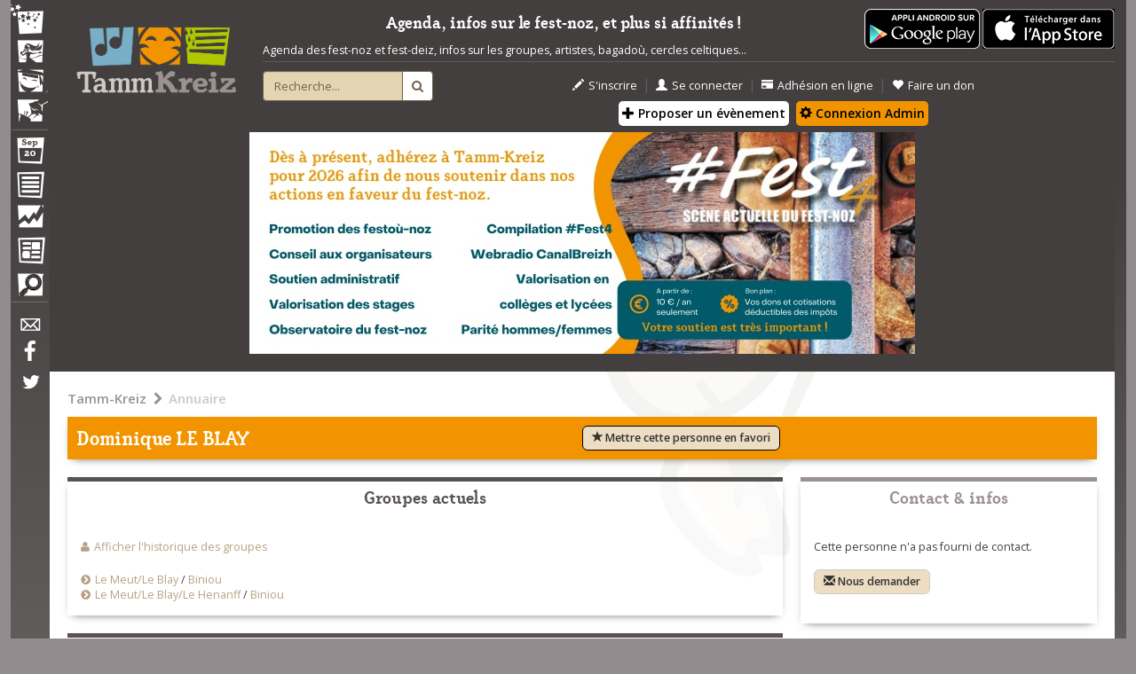

--- FILE ---
content_type: text/html; charset=UTF-8
request_url: https://tamm-kreiz.bzh/ajax_blocAgendaMensuel.html
body_size: 621
content:

{"anneeSuivante":null,"anneePrecedente":"2025","resultats":[{"annee":"2026","mois":"5","nomMois":"Mai","eves":[{"eve_id":"73760","eve_vil_id":"632","eve_tev_id":"13","eve_date":"2026-05-09","jour":"9","mois":"5","annee":"2026","vil_nom":"Querrien","tev_dpr_id":"1","vil_geo_zoom":"12","vil_geo_x":"47.958","vil_geo_y":"-3.53459","tev_libelle":"Fest-deiz ha noz","jourSemaine":6,"fst_id":null,"eve_annule":"0","pla_geo_x":"47.958","pla_geo_y":"-3.53459","nomJour":"Sam","url":"\/evenement\/73760\/Fest-deiz+ha+noz+le+9+5+2026+%C3%A0+Querrien.html","plateau":"C'hwibanez, Dufleit\/Gauthier, Fleuves, Les fr\u00e8res Dayou, Fr\u00e8res Le Creff, Gloaguen\/Andr\u00e9, Guigo\/Flammer, Irvoas\/Flouret, Irvoas\/Moign, James\/Ermel, Kanerien Sant Turian, Le Bot\/Chevrollier, Le Corre B.\/Fustec M.L., Le Meut\/Le Blay, Les fr\u00e8res Qu\u00e9r\u00e9, Moal\/Chaplain, Pensec\/Billon, Pouleriguen\/Salvar, Robic\/Guillarme, Derrien\/Le Poupon","texte":"<b><a href='\/evenement\/73760\/Fest-deiz+ha+noz+le+9+5+2026+%C3%A0+Querrien.html'>Sam&nbsp;9\/5&nbsp;-&nbsp;Fest-deiz ha noz&nbsp;\u00e0&nbsp;Querrien<\/a><\/b><br\/><br\/>C'hwibanez, Dufleit\/Gauthier, Fleuves, Les fr\u00e8res Dayou, Fr\u00e8res Le Creff, Gloaguen\/Andr\u00e9, Guigo\/Flammer, Irvoas\/Flouret, Irvoas\/Moign, James\/Ermel, Kanerien Sant Turian, Le Bot\/Chevrollier, Le Corre B.\/Fustec M.L., Le Meut\/Le Blay, Les fr\u00e8res Qu\u00e9r\u00e9, Moal\/Chaplain, Pensec\/Billon, Pouleriguen\/Salvar, Robic\/Guillarme, Derrien\/Le Poupon"}],"nbEves":1}]}